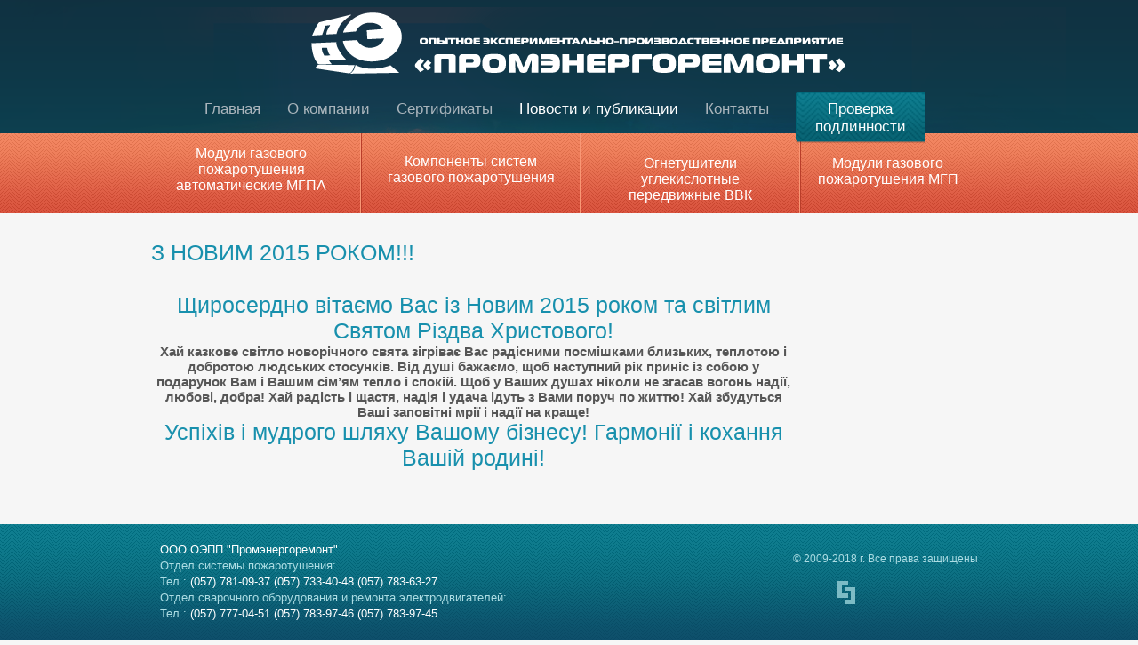

--- FILE ---
content_type: text/html; charset=UTF-8
request_url: https://www.per-kharkov.org.ua/novosti/kharkovskie-spasateli-uchili-medikov-tushit-pozhary-2.html
body_size: 2874
content:
<!DOCTYPE html PUBLIC "-//W3C//DTD XHTML 1.0 Transitional//EN" "http://www.w3.org/TR/xhtml1/DTD/xhtml1-transitional.dtd">
<html xmlns="http://www.w3.org/1999/xhtml" xml:lang="ru-ru" lang="ru-ru" >
  <head>
      <base href="https://www.per-kharkov.org.ua/novosti/kharkovskie-spasateli-uchili-medikov-tushit-pozhary-2.html" />
  <meta http-equiv="content-type" content="text/html; charset=utf-8" />
  <meta name="keywords" content="система пожаротушения, газовое автоматическое пожаротушение, модуль пожаротушения, модуль газового пожаротушения, установки газового пожаротушения" />
  <meta name="author" content="Super User" />
  <meta name="description" content="система пожаротушения, газовое автоматическое пожаротушение, модуль пожаротушения, модуль газового пожаротушения, установки газового пожаротушения" />
  
  <title>З НОВИМ 2015 РОКОМ!!! | Автоматическое пожаротушение, газовое пожаротушение, система пожаротушения - Промэнергоремонт, Харьков, Украина</title>
  <link href="/templates/base/favicon.ico" rel="shortcut icon" type="image/vnd.microsoft.icon" />
  <script src="/media/system/js/mootools-core.js" type="text/javascript"></script>
  <script src="/media/system/js/core.js" type="text/javascript"></script>
  <script src="/media/system/js/caption.js" type="text/javascript"></script>
  <script type="text/javascript">
window.addEvent('load', function() {
				new JCaption('img.caption');
			});
  </script>

    <link rel="stylesheet" href="https://www.per-kharkov.org.ua/templates/base/css/all.css" type="text/css" />
    <style type="text/css">
.bg_pic {
  height: 150px !important;
}
div.header {
  height: 150px !important;
}
/*.left {
float: left;
width: 960px;
margin:0px 0;
}*/
</style>
      <meta name="google-site-verification" content="idHXThQjaKKps_EDFbUE5nZYt38OP-WO3T1pJjaq5FA" />
  </head>

  <body>
<div class="wrapper">
    <div id="container">
      <div class="header">
        <div class="bg_pic">
            <div class="top_menu">
              <div class="logo">
                                <strong><a href="https://www.per-kharkov.org.ua/">Промэнергоремонт </a></strong>
                              </div>
              		<div class="moduletable">
					
<ul class="menu_top">
<li id="item-101"><a href="/" >Главная</a></li><li id="item-112"><a href="/o-nashem-predpriyatii.html" >О компании</a></li><li id="item-113"><a href="/sertifikaty.html" >Сертификаты</a></li><li id="item-114" class="current active"><a href="/novosti/" >Новости и публикации</a></li><li id="item-116"><a href="/component/com_chronoforms/Itemid,116/view,form/" >Проверка подлинности</a></li><li id="item-115"><a href="/component/com_chronoforms/Itemid,115/view,form/" >Контакты </a></li></ul>		</div>
	
            </div>
        </div>
    </div>
    <div class="clear"></div>

    <div class="menu">
      <div class="menu_a">
      		<div class="moduletable">
					
<ul class="menu">
<li id="item-117"><a href="/modul-gazovogo-pozharotusheniya-avtomaticheskij-mgpa/" >Модули газового пожаротушения автоматические МГПА</a></li><li id="item-118"><a href="/komponenty-sistem-gazovogo-pozharotusheniya/" >Компоненты систем газового пожаротушения</a></li><li id="item-119"><a href="/ognetushiteli-uglekislotnye-peredvizhnye-vvk/" >Огнетушители углекислотные передвижные ВВК</a></li><li id="item-120"><a href="/moduli-gazovogo-pozharotusheniya-mgp/" >Модули газового пожаротушения МГП</a></li></ul>		</div>
	
      
      </div>
    </div>

      <div class="slider">
    
      
      
    </div>

      <!--  -->

      <!--  -->
    <div class="content">
      <div id="content">

        <div class="left">
          <div></div>
          
<div id="system-message-container">
</div>
          <div class="item-page">
		<h1>
										З НОВИМ 2015 РОКОМ!!!						</h1>



	
	

	

	
	

<h2><p align=center>Щиросердно вітаємо Вас із Новим 2015 роком
та світлим Святом Різдва Христового!</p></h2>

<h3><p align=center>Хай казкове світло новорічного свята зігріває Вас радісними посмішками близьких, теплотою і добротою людських стосунків. 
Від душі бажаємо, щоб наступний рік приніс із собою у подарунок Вам і Вашим сім’ям тепло і спокій. 

Щоб у Ваших душах ніколи не згасав вогонь надії, любові, добра! 
Хай радість і щастя, надія і удача ідуть з Вами поруч по життю! Хай збудуться Ваші заповітні мрії і надії на краще!</p></h3>

<h2><p align=center>Успіхів і мудрого шляху Вашому бізнесу! 
Гармонії і кохання Вашій родині!</p></h2>
	</div>
          
            <div class="clear"></div>
            <div class="gallery">
                
            </div>
        <div class="head1">
          <div class="headgrad">
          
          </div>
        </div>
        
        </div>
              </div>
      </div>
        
      <!--<div class="seotext"><div>-->
  

      

      

      </div>
        <div class="clear"></div>
      <div class="footer">
        <div class="contact_footer">
          <p style="color:#fff;">ООО ОЭПП "Промэнергоремонт"</p>
          <span style="color:#addde4;">Отдел системы пожаротушения:</span><br>
          <span style="color:#addde4;">Тел.:</span><span style="color:#fff;"> (057) 781-09-37 (057) 733-40-48 (057) 783-63-27</span><p>
          <p>
            <span style="color:#addde4;">Отдел сварочного оборудования и ремонта электродвигателей:</span><br>
          <span style="color:#addde4;">Тел.:</span> <span style="color:#fff;">(057) 777-04-51 (057) 783-97-46 (057) 783-97-45</span>

          <div class="copyright" style="color:#addde4;">
            <p>© 2009-2018 г. Все права защищены</p>
        
          <div class="gloryon">
        
            <div class="made_gloryon">
            </div>
          </div>
          <div id="liveinternet">
            

<div class="custom"  >
	<!--LiveInternet counter--><script type="text/javascript"><!--
document.write("<a href='http://www.liveinternet.ru/click' "+
"target=_blank><img src='//counter.yadro.ru/hit?t44.12;r"+
escape(document.referrer)+((typeof(screen)=="undefined")?"":
";s"+screen.width+"*"+screen.height+"*"+(screen.colorDepth?
screen.colorDepth:screen.pixelDepth))+";u"+escape(document.URL)+
";"+Math.random()+
"' alt='' title='LiveInternet' "+
"border='0' width='31' height='31'><\/a>")
//--></script><!--/LiveInternet-->
</div>
 
          </div>
        </div>
      </div>
        
      </div>
      
    </div>
</div>
  <script defer src="https://static.cloudflareinsights.com/beacon.min.js/vcd15cbe7772f49c399c6a5babf22c1241717689176015" integrity="sha512-ZpsOmlRQV6y907TI0dKBHq9Md29nnaEIPlkf84rnaERnq6zvWvPUqr2ft8M1aS28oN72PdrCzSjY4U6VaAw1EQ==" data-cf-beacon='{"version":"2024.11.0","token":"2144d65241084351aab63790e026cd97","r":1,"server_timing":{"name":{"cfCacheStatus":true,"cfEdge":true,"cfExtPri":true,"cfL4":true,"cfOrigin":true,"cfSpeedBrain":true},"location_startswith":null}}' crossorigin="anonymous"></script>
</body>
</html>

--- FILE ---
content_type: text/css
request_url: https://www.per-kharkov.org.ua/templates/base/css/all.css
body_size: 2562
content:
                                div.item-page{
	padding: 0px 5px;
}
div.itabdata{
	
	width: 540px !important;
}
*{
	margin: 0;
	padding: 0;
}
.clear{
clear:both;
}
ul, ol{
	list-style: none;
}
div.item-page h1{
display: block;
padding-bottom: 30px;
}
h1, h2{
font-weight: normal;
font-size: 25px;
color: #1890AD !important;
}
/* main selectors */
body{
	background:#f6f6f6;
	font-family:Arial, Helvetica, sans-serif;
	font-size: 13px;
	min-width:980px;
	color: #565656;
}

#liveinternet {	width:auto;
		
		margin:5px 0px 0px 50px;}
/*Header*/

.header{
height:407px;
background: url(../images/bg.png) repeat-x;
}
div.logo a{
	height:80px;
	width:622px;
	display:block;
	text-indent:-9999px;
}
.bg_pic{
position:relative;
height:407px;
background: url(../images/header.png) center top no-repeat;
width:100%;
max-width:1516px;
margin:0 auto;
}
div.logo{
	height:80px;
	width:622px;
	position:absolute;
	left:50%;
	top:10px;
	margin-left:-301px;
}
/*Menu*/
.top_menu{
	margin: 0 auto;     
    overflow: hidden;  
    width: 960px;
}
.top_menu a{
margin-left:30px;
font-size:17px;
color:#aab5bc;
}
#active_menu, .top_menu a:hover{
	color:#fff;
	text-decoration: none;
}
li.active a{
	color:#fff;
	text-decoration: none;
}

ul.menu_top{
	margin: 113px 0 0 40px;
}
ul.menu_top li{
	display: inline;
}

#item-116 a{
	    text-align: center;
    background: url(../images/bg-button.png) no-repeat;
    width: 145px;
    height: 48px;
    float: right;
    margin: -10px 0 0 0px;
    margin-right: 80px;
    padding-top: 10px;
    text-decoration: none;
    color: #fff;
    background-size: cover;
}
#item-116 a:hover{
	background: url(../images/bg-button_hover.png) no-repeat;
	text-decoration: underline;
	background-size: cover;
}

/*MENU*/
div.menu{
height:90px;
background: url(../images/bg_menu.png) repeat-x;
width:100%;
margin: 0 auto;
}
div.menu_a{
	margin: 0 auto;     
    width: 960px;
}
ul.menu li {
	margin:0;
	font-size:16px/18px;
	color: #fff;
	text-align: center;
	width:245px;
	height: 90px;
	float: left;
}
#item-117{
	border-right:1px #F99876 solid;
}
#item-117 a{
	padding-top:14px;
	height: 76px;
	padding-left:15px;
	padding-right:15px;
}
#item-118{
	border-left:1px #B93D29 solid;
	border-right:1px #F99876 solid;
}
#item-118 a{
	padding-top:23px;
	height: 67px;
	padding-left:15px;
	padding-right:15px;
}
#item-119{
	border-left:1px #B93D29 solid;
	border-right:1px #F99876 solid;
}
#item-119 a{
	padding-top:25px;
	height: 65px;
	padding-left:15px;
	padding-right:15px;
}
#item-120{
	border-left:1px #B93D29 solid;
	width:195px !important;
}
#item-120 a{
	padding-top:25px;
	height: 65px;
	padding-left:5px;
	padding-right:5px;
}
#item-117,
#item-118, #item-119{
	height: 90px;
}
ul.menu li a{
	font-family:Arial, Helvetica, sans-serif;
	font-size: 16px;
	display: block;
	line-height: 18px;
	color:#fff;
	text-decoration: none;
}

ul.menu li:hover,
ul.menu a:hover{
	background:#fff url(../images/hover_menu.png) repeat-x;
	color: #da5640 !important;
	cursor:pointer;	
	text-decoration: none;
}



/*content*/
div.content{
	margin:0 auto;
    	width: 960px;
	/*margin-top:48px;*/
}
#sidebar{
	float: right;
	width: 215px;
}
.left{
	float: left;
	width: 735px;
	padding: 0px 5px;
}

/*left*/
.news2{
	background: url(../images/bg_news.png) repeat-x;
	background-position: bottom; 
	background-color: #fff;
	width:400px;
	height:346px;
	float: left;
	margin-left:5px;
		padding: 6px;
}
.news2 h3{
padding-top: 16px;
padding-left: 11px;
font-weight: normal;
}

.news1 h3{
padding-top: 16px;
padding-left: 11px;
font-weight: normal;
}
.news1{
	background: url(../images/bg_news.png) repeat-x;
        background-position: bottom; 
	background-color: #fff;
	width:305px;
	height:358px;
	float: left;
}
div.news2 > p{
padding-top: 12px;
padding-left: 12px;
color:#565656;
font-family:Arial, Helvetica, sans-serif;
font-size:13px;
line-height:18px;
}

div.news1 p{
padding-top: 12px;
padding-left: 12px;
padding-right: 12px;
color:#565656;
font-family:Arial, Helvetica, sans-serif;
font-size:13px;
line-height:18px;
}























/*footer*/
.footer_a{
	background: url(../images/footer_a.png) repeat-x;
	width:100%;
	max-width:1280px;
	height:6px;
	margin: 0 auto;
}
.footer{
	background: url(../images/bg_footer.png) repeat-x;
	height:136px;
	width:100%;
	margin: 0 auto;
}
.contact_footer{
	margin: 0 auto;     
    overflow: hidden;     
    width: 920px;
	padding:20px 20px 0;
}
.contact_footer {
	font-family:Arial, Helvetica, sans-serif;
	font-size:13px;
	line-height:18px;
}
.copyright{
	float:right;
	margin-top: -80px;
}
.gloryon{
	background: url(../images/gloryon.png) no-repeat;
	height:26px;
	margin-top: 16px;
	margin-left: 50px;
}
.gloryon p{
	margin-left: 40px;

}
.copyright {
/*	margin-bottom: 14px;*/
	margin-left: -110px;
}
.copyright p {
	font-size: 12px;
	/*margin-top: -13px;*/
}
.made_gloryon {
	margin-left: 30px;
	font-size: 12px;
	line-height: 13px;
}






/*gallery*/
div.gallery .joomcat106_vml{
	background-color: #f6f6f6;
	width: 725px;
	margin-top: 32px;
	margin-bottom: 60px;
	background: url(../images/bg_gallery.png) repeat-x;
	height: 268px;
}

div.joomcat hr{
	display: none;
}
.joomcat106_img img, .gallery li {
	display: block;
	float: left;
	clear: both;
	width: 182px;
}
.joomcat106_clr{
	clear:none !important;
}
.joomcat106_row{
	float: left;
	margin: 45px 0 0 40px;
}
.joomcat106_vml a{
	display: block;
	float: right;
	margin-top: -220px;
	font-size: 25px;
	padding-right: 580px;
	font-size: 25px;
	color:#1890ad;
	text-decoration: none;
}

/*HOVER*/
.joomcat106_vml a:hover,
.joomcat106_txt a:hover,
div.catalog a:hover,
.nspHeader a:hover{
	color: #10B1D9 !important;
}
.joomcat106_txt a{
	color: #565656 !important;
	font-family: Arial;
	font-size: 13px;
	line-height: 18px;
}
.widget h3{
	font-size: 25px;
	color:#1890ad;
	font-weight: normal;
	
}

div.catalog a{
	display: block;
	font-size: 18px !important;
	margin-top: 20px;
	color:#1890ad;
	text-decoration: none;
}
ul.latestnews li a{
	display: block;
	color: #565656;
	font-family: Arial;
	font-size: 13px;
	line-height: 18px;
	text-decoration: none;
	margin-top: 5px;

}
ul.latestnews li a:hover{
	color: #10B1D9 !important;
	text-decoration: underline;
}
ul.latestnews li{
	border-bottom: 1px #D4D4D4 solid;
	padding-bottom: 8px;
	color: #9E9E9E;
	font-family: Arial;
	font-size: 11px;
	margin-top: 7px;
}

/*slider*/
div.slider{
	width: 1000px;
	margin:30px auto;
}
div.slider div.moduletable h3{
	margin:0 0 20px 10px;
	font-size: 25px;
	color:#1890ad;
	font-weight: normal;
}
.nspHeader a{
	color:#000;
}
.nspHeader a:hover:{
	text-decoration: underline !important;
}

a.readon{
	color:#fff;
	display: block;
	background:transparent url(../images/clip.png) no-repeat;
	margin:20px auto;
	width:110px;
	height:16px;
	padding:7px 0px;
	text-align:center;
	text-decoration: none;
}
a.readon:hover{
	background:transparent url(../images/clip.png) no-repeat;
	background-position:0 -30px;
	text-decoration: underline;
}
img.nspImage{
	display: block;

}
div.nspArt{
	float:left;
	width: 230px !important;
	border-right: 1px solid #d6d6d6;
	margin: 0 5px 0 5px;
}

div.jg_element_txt ul li a{
	display: block;
	margin-left:20px;
	color: #565656 !important;
}
div.jg_back a{
	color: #565656 !important;
}
div.jg_element_txt ul li a:hover,
div.jg_back a:hover{
	color: #0CA7CD !important;
}

/*tablenews*/
td.par_n, td.par_h{
	padding: 5px;
	vertical-align:none;
	font: 12px/14px Arial;
	color: #565656;
	background: #dedede;
}
td.par_v{
	font: 12px/14px Arial;
	padding: 5px;
	text-align: left;
	background: #7abdc6;
	color: #fff;
}
td.par_h{
	font-size: 16px;
}
div.back{
	margin-top:50px;
	float:right;
	clear: both;
}
div.back a{
	width: 104px;
	height: 17px;
	color:#565656;
	font-family: Arial;
	font-size: 13px;
	line-height: 18px;
	text-decoration: none;
	margin-top:5px;
	display:block;
}

div.back a:hover{
	color:#10b1d9;
	text-decoration: underline;
}

span.subheading-category{
	display: block;
	font-weight: normal;
	padding-bottom: 30px;
	font-size: 25px;
	color: #1890AD !important;
	/*margin-top: -25px;*/
}
div.blog h2 a, 
div.item-page h2 a{
	display: block;
	font-size: 20px;
	color: #CB4B32;
	padding-bottom: 15px;
	text-decoration: none;
	font-weight: normal;
}
div.item{
	margin:150px 0;
}
p.readmore a{
	background: transparent url(../images/clip.png) no-repeat;
	width: 110px;
	height: 23px;
	display: block;
	margin: 35px 5px 0 0;
	padding-top: 7px;
	text-align: center;
	text-decoration: none;
	color: white;
	float: right;
}
p.readmore a:hover{
	text-decoration: underline;
	background: transparent url(../images/clip.png) no-repeat;
	background-position: 0 -30px;
}

div.item-page img{
	padding:10px;
}

div.gallery h2{
	font-size: 25px;
	color: #1890AD !important;
}

div.gallery div.sectiontableheader{
	display: none;
}
#karta{
	float: right;
	
}
table.contact{
	float:left;
}
h4.nspHeader a{
	font-weight: bold;
}

div.nspArtPage :last-child {
	border: none !important;
}
.head1 {
	
	background-color: #F6F6F6;
	width: 738px;
	margin-bottom: 60px;
	background: url(../images/bg2.png);
	
	

	
	text-align: left !important;
	
	}
.headgrad {
	width:auto;
	height:100%;
	background:url(../images/bg1.png) repeat-x;
	background-position:bottom;
	}

div.headgrad div.custom {padding:15px;}
h1 a, h2 a{
font-weight: normal;
font-size: 25px;
color: #1890AD !important;
text-decoration: none;
}
h1 a:link, h2 a:link{
font-weight: normal;
font-size: 25px;
color: #1890AD !important;
}
h1 a:visited, h2 a:visited{
font-weight: normal;
font-size: 25px;
color: #1890AD !important;
}
                            